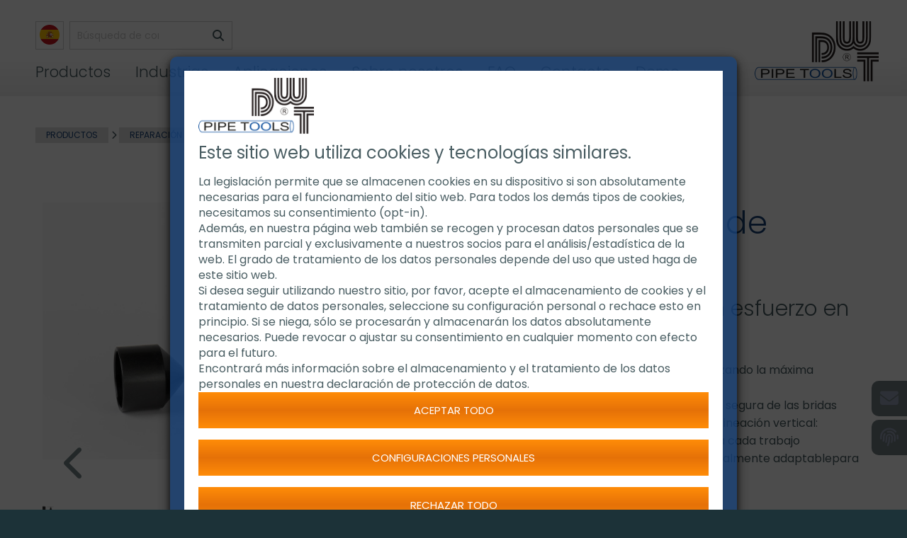

--- FILE ---
content_type: text/html; charset=UTF-8
request_url: https://www.dwt-pipetools.com/es/productos/reparacion-de-la-brida/pins-alineacion-de-bridas/
body_size: 7689
content:
<!DOCTYPE html>
<html lang="es">
<head>
    <meta charset="utf-8">
    <meta http-equiv="X-UA-Compatible" content="IE=edge">
    <meta name="viewport" content="width=device-width, initial-scale=1.0, minimum-scale=1.0, user-scalable=yes">
    <meta name="mobile-web-app-capable" content="yes">
    <meta name="description" content="Pipe Cart Cricket ✔️ Max. load: 450 kg ✔️ Max. pipe length: 6,1 m ✔️ Max. pipe diameter: 300 mm ✔️ Perfect Pipe Handling  ➤ LEARN MORE"><link rel="canonical" href="https://www.dwt-pipetools.com/es/productos/reparacion-de-la-brida/pins-alineacion-de-bridas/">
    <title>Flange Pins -  Precise Alignement | DWT PipeTools</title>
    <link rel="icon" sizes="120x120" href="https://www.dwt-pipetools.com/img/layout/icon.png">
        
    <link rel="alternate" hreflang="en" href="https://www.dwt-pipetools.com/en/products/flange-preparation/flange-alignement-pins/">
    <link rel="alternate" hreflang="es" href="https://www.dwt-pipetools.com/es/productos/reparacion-de-la-brida/pins-alineacion-de-bridas/">
    <link rel="alternate" hreflang="fr" href="https://www.dwt-pipetools.com/fr/produits/outils-de-bride/goupilles-dalignement-de-bride/">
    <link rel="alternate" href="https://www.dwt-pipetools.com/en/" hreflang="x-default">

            <link rel="stylesheet" href="https://www.dwt-pipetools.com/css/styles.min.css?2024040403" type="text/css">
<link rel="stylesheet" href="https://www.dwt-pipetools.com/mods/slick/slick.css" type="text/css">
<link rel="stylesheet" href="https://www.dwt-pipetools.com/mods/slick/slick-theme.css" type="text/css">

                <meta name="google-site-verification" content="qpRqv9RDYzyOLhdc30QQUuB854p3A-YQeW53TZQCpoE" />
<script type="text/javascript" src="https://www.dwt-pipetools.com/js/all.min.js?2024040401"></script>
<script type="text/javascript" src="https://www.dwt-pipetools.com/mods/slick/slick.min.js"></script>
    
        <!-- Matomo -->
<script>
  var _paq = window._paq = window._paq || [];
  /* tracker methods like "setCustomDimension" should be called before "trackPageView" */
  _paq.push(['disableCookies']);
  _paq.push(['trackPageView']);
  _paq.push(['enableLinkTracking']);
  (function() {
    var u="https://matomo.dwt-gmbh.de/";
    _paq.push(['setTrackerUrl', u+'matomo.php']);
    _paq.push(['setSiteId', '5']);
    var d=document, g=d.createElement('script'), s=d.getElementsByTagName('script')[0];
    g.async=true; g.src=u+'matomo.js'; s.parentNode.insertBefore(g,s);
  })();
</script>
<!-- End Matomo Code -->
<!-- Matomo Tag Manager -->
<script>
var _mtm = window._mtm = window._mtm || [];
_mtm.push({'mtm.startTime': (new Date().getTime()), 'event': 'mtm.Start'});
var d=document, g=d.createElement('script'), s=d.getElementsByTagName('script')[0];
g.async=true; g.src='https://matomo.dwt-gmbh.de/js/container_4EWRflnX.js'; s.parentNode.insertBefore(g,s);
</script>
<!-- End Matomo Tag Manager -->
<!-- Google Tag Manager -->
<script>
  window.dataLayer = window.dataLayer || [];
  window.dataLayer.push(['consent', 'default', {
    ad_storage: 'denied',
    analytics_storage: 'denied',
    ad_user_data: 'denied',
    ad_personalization: 'denied',
    functionality_storage: 'granted',
    security_storage: 'granted'
  }]);
</script>
<script>(function(w,d,s,l,i){w[l]=w[l]||[];w[l].push({'gtm.start':
new Date().getTime(),event:'gtm.js'});var f=d.getElementsByTagName(s)[0],
j=d.createElement(s),dl=l!='dataLayer'?'&l='+l:'';j.async=true;j.src=
'https://www.googletagmanager.com/gtm.js?id='+i+dl;f.parentNode.insertBefore(j,f);
})(window,document,'script','dataLayer','GTM-59KLMHV7');</script>
<!-- End Google Tag Manager -->
</head>

<body>
<div class="stage">

    <div class="banner">
        <div class="grid-container">
            <div class="grid-x small-up-1 medium-up-1 large-up-5">
                <div class="cell auto">

                    <div class="mainmenu">
                        <div class="grid-container">
                            <div class="grid-x small-up-1 medium-up-1 large-up-1">
                                <div class="cell">
                                    <div class="sitesearch-container">
                                        <div class="language">
                                            <nav itemscope="itemscope" itemtype="http://schema.org/SiteNavigationElement" class="selectlang">
	<div class="menu">
		<ul class="menus">
							<li class="has-submenu show-for-large"><img src="https://www.dwt-pipetools.com/userfiles/image/icons/icon_es.png" alt="">
					<ul class="submenu">
																					<li class="has-no-submenu">
									<a href="https://www.dwt-pipetools.com/en/products/flange-preparation/flange-alignement-pins/" target="_self"><img src="https://www.dwt-pipetools.com/userfiles/image/icons/icon_en.png" title="inglés" alt="inglés"></a>
								</li>
																																									<li class="has-no-submenu">
									<a href="https://www.dwt-pipetools.com/fr/produits/outils-de-bride/goupilles-dalignement-de-bride/" target="_self"><img src="https://www.dwt-pipetools.com/userfiles/image/icons/icon_fr.png" title="francés" alt="francés"></a>
								</li>
																			<li class="has-no-submenu">
							<a href="https://www.dwt-turkiye.com/" target="_self"><img src="https://www.dwt-pipetools.com/userfiles/image/icons/icon-tr.png" title="turco" alt="turco"></a>
						</li>
					</ul>
				</li>
					</ul>
	</div>
</nav>
                                        </div>
                                        <div class="sitesearch">
                                            <form action="https://www.dwt-pipetools.com/es/search/" method="get" enctype="multipart/form-data">
                                                <input type="text" name="q" value="" placeholder="Búsqueda de contenido"><button class="searchbutton"></button>
                                            </form>
                                        </div>
                                    </div>
                                    <nav itemscope="itemscope" itemtype="http://schema.org/SiteNavigationElement" class="mainnav">
	<div class="menu">

		<div class="toggleContainer">
			<label class="menuToggle" for="mtoggle">
					<span></span>
					<span></span>
					<span></span>
			</label>
		</div>

		<input type="checkbox" id="mtoggle">
		<ul class="menus">
												<li class="has-submenu" aria-haspopup="true"><a href="/es/" target="_self">Productos</a>
															<label for="option1055">
									<i class="fa fa-angle-down hide-for-large"></i>
								</label>
							

													<input type="checkbox" id="option1055">

							<ul class="submenu">
																											<li class="has-submenu" aria-haspopup="true">
											<a href="https://www.dwt-pipetools.com/es/productos/biselado-de-tubos/" target="_self">Biselado de tubos</a>
																									<label for="option1056">
														<i class="fa fa-angle-right"></i>
													</label>
												

																							<input type="checkbox" id="option1056">
												<ul class="submenu">
																																										<li class="has-submenu" aria-haspopup="true">
																<a href="https://www.dwt-pipetools.com/es/productos/biselado-de-tubos/biseladora-de-tubo-externa/" target="_self">Biseladora de tubo externa</a>
																	

																
															</li>
																																																								<li class="has-submenu" aria-haspopup="true">
																<a href="https://www.dwt-pipetools.com/es/productos/biselado-de-tubos/biseladoras-para-tuberias-internas/" target="_self">Biseladoras para tuberías internas</a>
																	

																
															</li>
																																																								<li class="has-no-submenu" aria-haspopup="false">
																<a href="https://www.dwt-pipetools.com/es/productos/biselado-de-tubos/biseladora-estacionaria-de-tuberia/" target="_self">Biseladora Estacionaria de Tubería</a>
																	

																
															</li>
																																																								<li class="has-submenu" aria-haspopup="true">
																<a href="https://www.dwt-pipetools.com/es/productos/biselado-de-tubos/herramientas/" target="_self">Herramientas para el biselado de tubos</a>
																																			<label for="option1072">
																			<i class="fa fa-angle-right"></i>
																		</label>
																	

																																	<input type="checkbox" id="option1072">
																	<ul class="submenu">
																																																									<li class="has-submenu" aria-haspopup="true">
																					<a href="https://www.dwt-pipetools.com/es/productos/biselado-de-tubos/herramientas/herramientas-de-corte/" target="_self">Herramientas de corte</a>
																						

																					
																				</li>
																																																																												<li class="has-no-submenu" aria-haspopup="false">
																					<a href="https://www.dwt-pipetools.com/es/productos/biselado-de-tubos/herramientas/insertos-reversibles/" target="_self">Insertos reversibles</a>
																						

																					
																				</li>
																																																																												<li class="has-no-submenu" aria-haspopup="false">
																					<a href="https://www.dwt-pipetools.com/es/productos/biselado-de-tubos/herramientas/porta-insertos/" target="_self">Porta Insertos</a>
																						

																					
																				</li>
																																																																												<li class="has-submenu" aria-haspopup="true">
																					<a href="https://www.dwt-pipetools.com/es/productos/biselado-de-tubos/herramientas/porta-herramientas/" target="_self">Porta Herramientas</a>
																						

																					
																				</li>
																																																						</ul>


																
															</li>
																																							</ul>


											
										</li>
																																				<li class="has-submenu" aria-haspopup="true">
											<a href="https://www.dwt-pipetools.com/es/productos/corte-y-biselado-de-tubos/" target="_self">Corte y biselado de tubos</a>
																									<label for="option1093">
														<i class="fa fa-angle-right"></i>
													</label>
												

																							<input type="checkbox" id="option1093">
												<ul class="submenu">
																																										<li class="has-submenu" aria-haspopup="true">
																<a href="https://www.dwt-pipetools.com/es/productos/corte-y-biselado-de-tubos/cortar-y-biselar-tubo-y-tuberia-en-frio/" target="_self">Cortar y biselar tubo y  tubería en frio</a>
																																			<label for="option1123">
																			<i class="fa fa-angle-right"></i>
																		</label>
																	

																																	<input type="checkbox" id="option1123">
																	<ul class="submenu">
																																																									<li class="has-no-submenu" aria-haspopup="false">
																					<a href="https://www.dwt-pipetools.com/es/productos/corte-y-biselado-de-tubos/cortar-y-biselar-tubo-y-tuberia-en-frio/maquina-corte-y-biselado-en-frio/" target="_self">Máquina corte y  biselado en frio</a>
																						

																					
																				</li>
																																																																												<li class="has-submenu" aria-haspopup="true">
																					<a href="https://www.dwt-pipetools.com/es/productos/corte-y-biselado-de-tubos/cortar-y-biselar-tubo-y-tuberia-en-frio/accionamientos-modulares/" target="">Accionamientos modulares</a>
																						

																					
																				</li>
																																																																												<li class="has-submenu" aria-haspopup="true">
																					<a href="https://www.dwt-pipetools.com/es/productos/corte-y-biselado-de-tubos/cortar-y-biselar-tubo-y-tuberia-en-frio/equipo-especial/" target="_self">Equipo especial</a>
																						

																					
																				</li>
																																																						</ul>


																
															</li>
																																																								<li class="has-no-submenu" aria-haspopup="false">
																<a href="https://www.dwt-pipetools.com/es/productos/corte-y-biselado-de-tubos/maquina-para-cortar-paneles-de-tubos/" target="_self">Máquina para cortar paneles de tubos</a>
																	

																
															</li>
																																																								<li class="has-submenu" aria-haspopup="true">
																<a href="https://www.dwt-pipetools.com/es/productos/corte-y-biselado-de-tubos/maquinas-de-corte-y-biselado-de-tubos-tipo-cadena/" target="_self">Máquinas de corte y biselado de tubos tipo cadena</a>
																	

																
															</li>
																																																								<li class="has-no-submenu" aria-haspopup="false">
																<a href="https://www.dwt-pipetools.com/es/productos/corte-y-biselado-de-tubos/cortadora-de-tubo-orbital/" target="">Cortadora de tubo orbital</a>
																	

																
															</li>
																																							</ul>


											
										</li>
																																				<li class="has-submenu" aria-haspopup="true">
											<a href="https://www.dwt-pipetools.com/es/productos/herramientas-para-soldadura/" target="_self">Herramientas para la soldadura de tuberías</a>
																									<label for="option1136">
														<i class="fa fa-angle-right"></i>
													</label>
												

																							<input type="checkbox" id="option1136">
												<ul class="submenu">
																																										<li class="has-submenu" aria-haspopup="true">
																<a href="https://www.dwt-pipetools.com/es/productos/herramientas-para-soldadura/manipulacion-de-tuberias/" target="_self">Manipulación de  tuberías</a>
																																			<label for="option1137">
																			<i class="fa fa-angle-right"></i>
																		</label>
																	

																																	<input type="checkbox" id="option1137">
																	<ul class="submenu">
																																																									<li class="has-submenu" aria-haspopup="true">
																					<a href="https://www.dwt-pipetools.com/es/productos/herramientas-para-soldadura/manipulacion-de-tuberias/soportes-para-tuberias/" target="_self">Soportes para tuberias</a>
																						

																					
																				</li>
																																																						</ul>


																
															</li>
																																																								<li class="has-submenu" aria-haspopup="true">
																<a href="https://www.dwt-pipetools.com/es/productos/herramientas-para-soldadura/alinear-las-tuberias/" target="">Alinear las tuberías</a>
																																			<label for="option1240">
																			<i class="fa fa-angle-right"></i>
																		</label>
																	

																																	<input type="checkbox" id="option1240">
																	<ul class="submenu">
																																																									<li class="has-submenu" aria-haspopup="true">
																					<a href="https://www.dwt-pipetools.com/es/productos/herramientas-para-soldadura/alinear-las-tuberias/centradores-para-tuberia/" target="_self">Centradores para tubería</a>
																						

																					
																				</li>
																																																																												<li class="has-submenu" aria-haspopup="true">
																					<a href="https://www.dwt-pipetools.com/es/productos/herramientas-para-soldadura/alinear-las-tuberias/alineadores-externas-para-tubos/" target="_self">Alineadores externas para tubos</a>
																						

																					
																				</li>
																																																																												<li class="has-submenu" aria-haspopup="true">
																					<a href="https://www.dwt-pipetools.com/es/productos/herramientas-para-soldadura/alinear-las-tuberias/alineadores-de-tubo-de-cadena/" target="_self">Alineadores de tubo de cadena</a>
																						

																					
																				</li>
																																																																												<li class="has-submenu" aria-haspopup="true">
																					<a href="https://www.dwt-pipetools.com/es/productos/herramientas-para-soldadura/alinear-las-tuberias/centradores-para-bridas/" target="_self">Centradores para bridas</a>
																						

																					
																				</li>
																																																						</ul>


																
															</li>
																																																								<li class="has-submenu" aria-haspopup="true">
																<a href="https://www.dwt-pipetools.com/es/productos/herramientas-para-soldadura/purgado-de-tuberias/" target="_self">Purgado de tuberías</a>
																																			<label for="option1159">
																			<i class="fa fa-angle-right"></i>
																		</label>
																	

																																	<input type="checkbox" id="option1159">
																	<ul class="submenu">
																																																									<li class="has-submenu" aria-haspopup="true">
																					<a href="https://www.dwt-pipetools.com/es/productos/herramientas-para-soldadura/purgado-de-tuberias/dwt-sistema-de-purga-en-tuberias/" target="_self">DWT Sistema de Purga en Tuberías</a>
																						

																					
																				</li>
																																																																												<li class="has-no-submenu" aria-haspopup="false">
																					<a href="https://www.dwt-pipetools.com/es/productos/herramientas-para-soldadura/purgado-de-tuberias/dwt-purge-gas-saver/" target="">DWT Purge Gas Saver</a>
																						

																					
																				</li>
																																																																												<li class="has-no-submenu" aria-haspopup="false">
																					<a href="https://www.dwt-pipetools.com/es/productos/herramientas-para-soldadura/purgado-de-tuberias/gran-barrera-para-purgar-tubos/" target="_self">Gran Barrera para purgar tubos</a>
																						

																					
																				</li>
																																																																												<li class="has-submenu" aria-haspopup="true">
																					<a href="https://www.dwt-pipetools.com/es/productos/herramientas-para-soldadura/purgado-de-tuberias/monitores-de-oxigeno/" target="_self">Monitores de oxígeno</a>
																						

																					
																				</li>
																																																																												<li class="has-submenu" aria-haspopup="true">
																					<a href="https://www.dwt-pipetools.com/es/productos/herramientas-para-soldadura/purgado-de-tuberias/aquasol-soluciones-de-purga/" target="_self">Aquasol Soluciones de Purga</a>
																						

																					
																				</li>
																																																						</ul>


																
															</li>
																																																								<li class="has-submenu" aria-haspopup="true">
																<a href="https://www.dwt-pipetools.com/es/productos/herramientas-para-soldadura/herramientas-de-marcado-de-tubos/" target="_self">Herramientas de marcado de tubos</a>
																	

																
															</li>
																																							</ul>


											
										</li>
																																				<li class="has-submenu" aria-haspopup="true">
											<a href="https://www.dwt-pipetools.com/es/productos/reparacion-de-la-brida/" target="_self">Reparación de la brida</a>
																									<label for="option1177">
														<i class="fa fa-angle-right"></i>
													</label>
												

																							<input type="checkbox" id="option1177">
												<ul class="submenu">
																																										<li class="has-submenu" aria-haspopup="true">
																<a href="https://www.dwt-pipetools.com/es/productos/reparacion-de-la-brida/separadores-de-bridas/" target="_self">Separadores de bridas</a>
																	

																
															</li>
																																																								<li class="has-submenu" aria-haspopup="true">
																<a href="https://www.dwt-pipetools.com/es/productos/reparacion-de-la-brida/niveladores-de-bridas/" target="_self">Niveladores de bridas</a>
																	

																
															</li>
																																																								<li class="has-no-submenu" aria-haspopup="false">
																<a href="https://www.dwt-pipetools.com/es/productos/reparacion-de-la-brida/pins-alineacion-de-bridas/" target="_self">Pins alineación de bridas</a>
																	

																
															</li>
																																							</ul>


											
										</li>
																								</ul>


											</li>
																<li class="has-submenu" aria-haspopup="true"><a href="https://www.dwt-pipetools.com/es/industrias/" target="_self">Industrias</a>
															<label for="option1186">
									<i class="fa fa-angle-down hide-for-large"></i>
								</label>
							

													<input type="checkbox" id="option1186">

							<ul class="submenu">
																											<li class="has-no-submenu" aria-haspopup="false">
											<a href="https://www.dwt-pipetools.com/es/industrias/industria-nuclear/" target="_self">Industria nuclear</a>
												

											
										</li>
																																				<li class="has-no-submenu" aria-haspopup="false">
											<a href="https://www.dwt-pipetools.com/es/industrias/alimentacion-y-bebidas/" target="_self">Alimentación y Bebidas</a>
												

											
										</li>
																																				<li class="has-no-submenu" aria-haspopup="false">
											<a href="https://www.dwt-pipetools.com/es/industrias/petroleo-y-gas/" target="_self">Petróleo y gas</a>
												

											
										</li>
																																				<li class="has-no-submenu" aria-haspopup="false">
											<a href="https://www.dwt-pipetools.com/es/industrias/astilleros/" target="_self">Astilleros</a>
												

											
										</li>
																																				<li class="has-no-submenu" aria-haspopup="false">
											<a href="https://www.dwt-pipetools.com/es/industrias/industria-quimica/" target="_self">Industria química</a>
												

											
										</li>
																																				<li class="has-no-submenu" aria-haspopup="false">
											<a href="https://www.dwt-pipetools.com/es/industrias/refinerias/" target="_self">Refinerías</a>
												

											
										</li>
																																				<li class="has-no-submenu" aria-haspopup="false">
											<a href="https://www.dwt-pipetools.com/es/industrias/centrales-electricas/" target="_self">Centrales eléctricas</a>
												

											
										</li>
																																				<li class="has-no-submenu" aria-haspopup="false">
											<a href="https://www.dwt-pipetools.com/es/industrias/construccion-civil/" target="_self">Construcción civil</a>
												

											
										</li>
																																				<li class="has-no-submenu" aria-haspopup="false">
											<a href="https://www.dwt-pipetools.com/es/industrias/fontanero-y-sanitario/" target="_self">Fontanero y sanitario</a>
												

											
										</li>
																								</ul>


											</li>
																<li class="has-submenu" aria-haspopup="true"><a href="https://www.dwt-pipetools.com/es/aplicaciones/" target="_self">Aplicaciones</a>
															<label for="option1196">
									<i class="fa fa-angle-down hide-for-large"></i>
								</label>
							

													<input type="checkbox" id="option1196">

							<ul class="submenu">
																											<li class="has-no-submenu" aria-haspopup="false">
											<a href="https://www.dwt-pipetools.com/es/aplicaciones/biseladora-de-tubo/" target="_self">Biseladora de tubo</a>
												

											
										</li>
																																				<li class="has-no-submenu" aria-haspopup="false">
											<a href="https://www.dwt-pipetools.com/es/aplicaciones/corte-en-frio-de-tubos/" target="_self">Corte en frío de tubos</a>
												

											
										</li>
																																				<li class="has-no-submenu" aria-haspopup="false">
											<a href="https://www.dwt-pipetools.com/es/aplicaciones/biselado-de-tubos-omega/" target="_self">Biselado de tubos Omega</a>
												

											
										</li>
																																				<li class="has-no-submenu" aria-haspopup="false">
											<a href="https://www.dwt-pipetools.com/es/aplicaciones/corte-de-tubería-orbital/" target="">Corte de Tubería Orbital</a>
												

											
										</li>
																																				<li class="has-no-submenu" aria-haspopup="false">
											<a href="https://www.dwt-pipetools.com/es/aplicaciones/easy-to-fit-herramienta-para-biselar/" target="_self">Easy-to-Fit herramienta para biselar</a>
												

											
										</li>
																																				<li class="has-no-submenu" aria-haspopup="false">
											<a href="https://www.dwt-pipetools.com/es/aplicaciones/herramienta-de-remocion-de-aleta-de-tubo-de-caldera/" target="_self">Herramienta de remoción de aleta de tubo de caldera</a>
												

											
										</li>
																																				<li class="has-no-submenu" aria-haspopup="false">
											<a href="https://www.dwt-pipetools.com/es/aplicaciones/herramienta-de-remocion-de-aleta-de-tubo/" target="_self">Herramienta de remoción de aleta de tubo</a>
												

											
										</li>
																																				<li class="has-no-submenu" aria-haspopup="false">
											<a href="https://www.dwt-pipetools.com/es/aplicaciones/biselado-de-codo/" target="_self">Biselado de codo</a>
												

											
										</li>
																								</ul>


											</li>
																<li class="has-submenu" aria-haspopup="true"><a href="https://www.dwt-pipetools.com/es/sobre-nosotros/" target="_self">Sobre nosotros</a>
															<label for="option1205">
									<i class="fa fa-angle-down hide-for-large"></i>
								</label>
							

													<input type="checkbox" id="option1205">

							<ul class="submenu">
																											<li class="has-submenu" aria-haspopup="true">
											<a href="https://www.dwt-pipetools.com/es/sobre-nosotros/servicio/" target="_self">Servicio</a>
																									<label for="option1206">
														<i class="fa fa-angle-right"></i>
													</label>
												

																							<input type="checkbox" id="option1206">
												<ul class="submenu">
																																										<li class="has-no-submenu" aria-haspopup="false">
																<a href="https://www.dwt-pipetools.com/es/sobre-nosotros/servicio/desarrollo-de-productos/" target="_self">Desarrollo de productos</a>
																	

																
															</li>
																																																								<li class="has-no-submenu" aria-haspopup="false">
																<a href="https://www.dwt-pipetools.com/es/sobre-nosotros/servicio/servicio-y-mantenimiento/" target="_self">Servicio y mantenimiento</a>
																	

																
															</li>
																																																								<li class="has-no-submenu" aria-haspopup="false">
																<a href="https://www.dwt-pipetools.com/es/sobre-nosotros/servicio/apoyo-en-tiempo-real/" target="_self">Apoyo en tiempo real</a>
																	

																
															</li>
																																							</ul>


											
										</li>
																																				<li class="has-no-submenu" aria-haspopup="false">
											<a href="https://www.dwt-pipetools.com/es/sobre-nosotros/historia-e-hitos/" target="_self">Historia e hitos</a>
												

											
										</li>
																																				<li class="has-no-submenu" aria-haspopup="false">
											<a href="https://www.dwt-pipetools.com/es/sobre-nosotros/certification/" target="_self">Certificación</a>
												

											
										</li>
																																				<li class="has-no-submenu" aria-haspopup="false">
											<a href="https://www.dwt-pipetools.com/es/sobre-nosotros/referencias/" target="_self">Referencias</a>
												

											
										</li>
																																				<li class="has-no-submenu" aria-haspopup="false">
											<a href="https://www.dwt-pipetools.com/es/sobre-nosotros/marcas-y-proveedores/" target="_self">Marcas y proveedores</a>
												

											
										</li>
																																				<li class="has-no-submenu" aria-haspopup="false">
											<a href="https://www.dwt-pipetools.com/es/sobre-nosotros/establecimientos/" target="_self">Establecimientos</a>
												

											
										</li>
																																				<li class="has-submenu" aria-haspopup="true">
											<a href="https://www.dwt-pipetools.com/es/sobre-nosotros/sostenibilidad/" target="_self">Sostenibilidad</a>
																									<label for="option1215">
														<i class="fa fa-angle-right"></i>
													</label>
												

																							<input type="checkbox" id="option1215">
												<ul class="submenu">
																																										<li class="has-no-submenu" aria-haspopup="false">
																<a href="https://www.dwt-pipetools.com/es/sobre-nosotros/sostenibilidad/directrices-medioambientales/" target="_self">Directrices medioambientales</a>
																	

																
															</li>
																																																								<li class="has-submenu" aria-haspopup="true">
																<a href="https://www.dwt-pipetools.com/es/sobre-nosotros/sostenibilidad/proyectos-actuales/" target="_self">Proyectos actuales</a>
																																			<label for="option1217">
																			<i class="fa fa-angle-right"></i>
																		</label>
																	

																																	<input type="checkbox" id="option1217">
																	<ul class="submenu">
																																																									<li class="has-no-submenu" aria-haspopup="false">
																					<a href="https://www.dwt-pipetools.com/es/sobre-nosotros/sostenibilidad/proyectos-actuales/el-poder-del-sol/" target="_self">El poder del sol</a>
																						

																					
																				</li>
																																																																												<li class="has-no-submenu" aria-haspopup="false">
																					<a href="https://www.dwt-pipetools.com/es/sobre-nosotros/sostenibilidad/proyectos-actuales/e-movilidad/" target="_self">E-Movilidad</a>
																						

																					
																				</li>
																																																						</ul>


																
															</li>
																																																								<li class="has-no-submenu" aria-haspopup="false">
																<a href="https://www.dwt-pipetools.com/es/sobre-nosotros/sostenibilidad/oekoprofit/" target="_self">Ökoprofit</a>
																	

																
															</li>
																																							</ul>


											
										</li>
																								</ul>


											</li>
																<li class="has-submenu" aria-haspopup="true"><a href="https://www.dwt-pipetools.com/es/faq/" target="">FAQ</a>
															<label for="option1252">
									<i class="fa fa-angle-down hide-for-large"></i>
								</label>
							

													<input type="checkbox" id="option1252">

							<ul class="submenu">
																											<li class="has-no-submenu" aria-haspopup="false">
											<a href="https://www.dwt-pipetools.com/es/faq/faq-biseladora-de-tuberias/" target="_self">FAQ Biseladora de Tuberías</a>
												

											
										</li>
																																				<li class="has-no-submenu" aria-haspopup="false">
											<a href="https://www.dwt-pipetools.com/es/faq/faq-corte-en-frio-de-tuberias/" target="_self">FAQ Corte en frio de Tuberías</a>
												

											
										</li>
																																				<li class="has-no-submenu" aria-haspopup="false">
											<a href="https://www.dwt-pipetools.com/es/faq/faq-corte-de-tuberias/" target="_self">FAQ Corte de Tuberías</a>
												

											
										</li>
																																				<li class="has-no-submenu" aria-haspopup="false">
											<a href="https://www.dwt-pipetools.com/es/faq/faq-reparacion-de-fugas-en-tuberias/" target="_self">FAQ Reparación de fugas en Tuberías</a>
												

											
										</li>
																								</ul>


											</li>
																<li class="has-no-submenu" aria-haspopup="false"><a href="https://www.dwt-pipetools.com/es/contacto/" target="_self">Contacto</a>
							

											</li>
																<li class="has-no-submenu" aria-haspopup="false"><a href="https://www.dwt-pipetools.com/es/demostracion-online/" target="_self">Demo</a>
							

											</li>
							
						<li class="has-submenu hide-for-large"><a href="#"><img src="https://www.dwt-pipetools.com/userfiles/image/icons/icon_es.png" alt=""> Language</a>
					<label for="language">
						<i class="fa fa-angle-down"></i>
					</label>
					<input type="checkbox" id="language">
					<ul class="submenu">
																					<li class="has-no-submenu">
									<a href="/en/" target="_self"><img src="https://www.dwt-pipetools.com/userfiles/image/icons/icon_en.png" alt="inglés">&nbsp;inglés</a>
								</li>
																																									<li class="has-no-submenu">
									<a href="/fr/" target="_self"><img src="https://www.dwt-pipetools.com/userfiles/image/icons/icon_fr.png" alt="francés">&nbsp;francés</a>
								</li>
																			<li class="has-no-submenu">
							<a href="https://www.dwt-turkiye.com/" target="_self"><img src="https://www.dwt-pipetools.com/userfiles/image/icons/icon-tr.png" alt="Turkish">&nbsp;turco</a>
						</li>
					</ul>
			</li>
					</ul>
	</div>
</nav>
<script>





</script>



                                </div>
                            </div>
                        </div>
                    </div>
                </div>
                <div class="cell">
                    <div class="site-logo">
                        <a href="https://www.dwt-pipetools.com/es/"><img src="https://www.dwt-pipetools.com/userfiles/image/layout/logo.png" alt="DWT Pipetools" title="DWT Pipetools"></a>
                        <div class="sitesearch-mobile">
                            <div class="sitesearch">
                                <form action="https://www.dwt-pipetools.com/es/search/" method="get" enctype="multipart/form-data">
                                    <input type="text" name="q" value="" placeholder="Búsqueda de contenido"><button class="searchbutton"></button>
                                </form>
                            </div>
                        </div>
                    </div>
                </div>
             </div>
        </div>
            </div>




    <div class="content-breadcrumbs">


        
        
        <div class="grid-container"><div class="grid-x small-up-1 medium-up-1 large-up-1">    
<div class="cell"><div class="breadcrumb-container"><div class="breadcrumb-element"><a class="breadcrumb-link" href="/es/" target="_self">Productos</a></div><div class="breadcrumb-chevron"><i class="fa fa-chevron-right fa-fw"></i></div><div class="breadcrumb-element"><a class="breadcrumb-link" href="https://www.dwt-pipetools.com/es/productos/reparacion-de-la-brida/" target="_self">Reparación de la brida</a></div><div class="breadcrumb-chevron"><i class="fa fa-chevron-right fa-fw"></i></div><div class="breadcrumb-element last">Pins alineación de bridas</div></div><script type="application/ld+json">{"@context": "http://schema.org","@type": "BreadcrumbList","itemListElement":[{"@type": "ListItem","position": 1,"item":{"@id": "/es/","name": "Productos"}},{"@type": "ListItem","position": 2,"item":{"@id": "https://www.dwt-pipetools.com/es/productos/reparacion-de-la-brida/","name": "Reparación de la brida"}},{"@type": "ListItem","position": 3,"item":{"@id": "https://www.dwt-pipetools.com/es/productos/reparacion-de-la-brida/pins-alineacion-de-bridas/","name": "Pins alineación de bridas"}}]}</script></div>
</div></div></div>
<div class="content-product">


        
        
        <div class="grid-container"><div class="grid-x grid-margin-x small-up-1 medium-up-2 large-up-2">    
<div class="cell p-tb p-lr"><!DOCTYPE html PUBLIC "-//W3C//DTD HTML 4.0 Transitional//EN" "http://www.w3.org/TR/REC-html40/loose.dtd">
<html><body><div class="slick-slider slider-for">
                <div>
            <img src="https://www.dwt-pipetools.com/userfiles/file/en/products/flange-preparation/flange-pins/flange-pins_600x400.jpg?1701074472621" alt="Flange Alignement Pin" width="600" height="400">
        </div>
                <div>
            <img src="https://www.dwt-pipetools.com/userfiles/file/en/products/flange-preparation/flange-pins/flange-pins-medium_600x400.jpg?1701074975916" alt="Flange Alignement Pin" width="600" height="400">
        </div>
                <div>
            <img src="https://www.dwt-pipetools.com/userfiles/file/en/products/flange-preparation/flange-pins/flange-pins-large_600x400.jpg?1701075025388" alt="Flange Alignement Pin Large" width="600" height="400">
        </div>
                <div>
            <img src="https://www.dwt-pipetools.com/userfiles/file/en/products/flange-preparation/flange-pins/flange-alignement---beispiel-600x400.jpg?1701075198362" alt="Flange Alignement Pins" width="600" height="400">
        </div>
            </div>
    <div class="slick-slider slider-nav">
                    <div class="slider-nav-img">
                <img src="https://www.dwt-pipetools.com/userfiles/file/en/products/flange-preparation/flange-pins/flange-pins_600x400.jpg?1701074472621" alt="Flange Alignement Pin">
            </div>
                    <div class="slider-nav-img">
                <img src="https://www.dwt-pipetools.com/userfiles/file/en/products/flange-preparation/flange-pins/flange-pins-medium_600x400.jpg?1701074975916" alt="Flange Alignement Pin">
            </div>
                    <div class="slider-nav-img">
                <img src="https://www.dwt-pipetools.com/userfiles/file/en/products/flange-preparation/flange-pins/flange-pins-large_600x400.jpg?1701075025388" alt="Flange Alignement Pin Large">
            </div>
                    <div class="slider-nav-img">
                <img src="https://www.dwt-pipetools.com/userfiles/file/en/products/flange-preparation/flange-pins/flange-alignement---beispiel-600x400.jpg?1701075198362" alt="Flange Alignement Pins">
            </div>
            </div>



    <script>
        $('.slider-for').slick({
            slidesToShow: 1,
            slidesToScroll: 1,
            arrows: true,
            fade: true,
            asNavFor: '.slider-nav'
        });
        $('.slider-nav').slick({
            slidesToShow: 3,
            slidesToScroll: 1,
            asNavFor: '.slider-for',
            dots: false,
            arrows: false,
            centerMode: true,
            focusOnSelect: true
        });
    </script>


</body></html>
</div>
<div class="cell p-tb p-lr"><h1>Pins alineación de bridas</h1><h2>Alineación de bridas sin esfuerzo en segundos</h2>
<ul>
<li>Fabricado en acero endurecido:Garantizando la máxima estabilidad y longevidad</li>
<li>Plomo y roscas rápidas: Fijación rápida y segura de las bridas</li>
<li>Equipado con un nivel de burbuja para alineación vertical: Garantiza posicionamiento preciso para cada trabajo</li>
<li><span id="result_box" class="" lang="en"><span class="">Adecuado para bridas de 2“ a 3“: Universalmente adaptablepara diversos proyectos</span></span></li>
</ul>
<br><br><br> <picture><source srcset="/userfiles/image/convert/en/logos/webp/logo-dwt-pipetools.webp" type="image/webp"><source srcset="/userfiles/image/convert/en/logos/logo-dwt-pipetools.jpg" type="image/jpeg"><img src="https://www.dwt-pipetools.com/userfiles/image/convert/en/logos/logo-dwt-pipetools.jpg?1653998318333" alt="DWT PipeTools" width="130" height="60"></picture>  <br><br><br><br><a class="button" href="https://www.dwt-pipetools.com/es/contacto/">Contacto</a> <a class="button blue" href="https://www.dwt-pipetools.com/es/demostracion-online/">Online Live Demo</a></div>
</div></div></div>
<div class="content-tabs">


        
        
        <div class="grid-container"><div class="grid-x grid-margin-x small-up-1 medium-up-1 large-up-1">    
<div class="cell">


    <ul class="tabs" data-tabs id="example-tabs">
                <li class="tabs-title  is-active"><a href="#panel12387" aria-selected="true">Descripción del producto</a></li>
                <li class="tabs-title "><a href="#panel12391" data-tabs-target="panel12391">Detalles técnicos</a></li>
                <li class="tabs-title "><a href="#panel12392" data-tabs-target="panel12392">Descargas</a></li>
            </ul>
    <div class="tabs-content" data-tabs-content="example-tabs">
                    <div class="tabs-panel is-active" id="panel12387">
                                &iexcl;Alineaci&oacute;n de bridas sin esfuerzo en segundos! Nuestros pasadores de brida, forjados en acero endurecido, son la clave para una alineaci&oacute;n precisa. Robustos, duraderos y fiables, son una herramientaindispensable para cualquier profesional.
            </div>
                    <div class="tabs-panel" id="panel12391">
                                <div class="producttable">
<div class="trow headline">
<div class="tcell">N&ordm; de art&iacute;culo:</div>
<div class="tcell">Descripci&oacute;n</div>
<div class="tcell show-for-medium">Di&aacute;metro</div>
<div class="tcell">Esposar</div>
</div>
<div class="trow">
<div class="tcell">&nbsp;RG350278</div>
<div class="tcell value">Pasador de dos agujeros - Mediano</div>
<div class="tcell value show-for-medium">1/2 a 1-7/16"</div>
<div class="tcell value">x 2-1/2"</div>
</div>
<div class="trow">
<div class="tcell">&nbsp;RG350279</div>
<div class="tcell value">Pasador de dos agujeros - Grande</div>
<div class="tcell value show-for-medium">1/2 a 1-15/16"</div>
<div class="tcell">x 4"</div>
</div>
<div class="trow">&nbsp;</div>
</div>
            </div>
                    <div class="tabs-panel" id="panel12392">
                                <strong>PINS ALINEACI&Oacute;N DE BRIDAS<br><br><a class="button grey" title="Flyer Flange-Pins" href="https://www.dwt-pipetools.com/userfiles/file/es/productos/reparacion-dela-brida/pins-alineacion-de-bridas/es_flange-pins_23-10-2023.pdf" target="_blank" rel="noopener">DOWNLOAD PDF</a><br></strong>
            </div>
            </div>


</div>
</div></div></div>
<div class="content-tile grey">


        
                <div class="grid-container headline">                <div class="grid-x small-up-1 medium-up-2 large-up-2">                        <div class="cell auto">
                                <div class="content-headline">Versiones</div>
                        </div>
                </div>        </div>        
        <div class="grid-x small-up-1 medium-up-2 large-up-2">    
<div class="cell small-order-1 medium-order-1 large-order-1"><img src="https://www.dwt-pipetools.com/userfiles/file/en/products/flange-preparation/flange-pins/flange-pins-medium_960x500.jpg?1701092646620" alt="Flange Pins - Medium" width="960" height="500"></div>
<div class="cell small-order-2 medium-order-2 large-order-2"><div class="tile-text">
<h4>Pasador de dos agujeros - Mediano</h4>
Pasadores de alineación autocentrantes, roscados, para bridas con orificios de 1/2 a 1-7/16“ de diámetro x 2-1/2“ de espesor.</div></div>
<div class="cell small-order-4 medium-order-3 large-order-3"><div class="tile-text">
<h4>Pasador de dos agujeros - Grande</h4>
Pasadores de alineación autocentrantes, roscados, para bridas con orificios de 1/2 a 1-15/16“ de diámetro x 4“ de espesor.<br><br></div></div>
<div class="cell small-order-3 medium-order-4 large-order-4"><img src="https://www.dwt-pipetools.com/userfiles/file/en/products/flange-preparation/flange-pins/flange-pins-large_960x500.jpg?1701094589963" alt="Two hole Pin - Medium" width="960" height="500"></div>
</div></div>
<div class="content-similar">


        
                <div class="grid-container headline">                <div class="grid-x grid-margin-x small-up-1 medium-up-2 large-up-4">                        <div class="cell auto">
                                <div class="content-headline">Los usuarios también buscaron</div>
                        </div>
                </div>        </div>        
        <div class="grid-container"><div class="grid-x grid-margin-x small-up-1 medium-up-2 large-up-4">    
<div class="cell"><a title="Nivelador de brida digital" href="https://www.dwt-pipetools.com/es/productos/reparacion-de-la-brida/niveladores-de-bridas/nivelador-de-brida-digital/"><picture><source srcset="/userfiles/image/convert/es/productos/reparacion-de-la-brida/niveladores-de-bridas/webp/nivelador-de-brida-digital.webp" type="image/webp"><source srcset="/userfiles/image/convert/es/productos/reparacion-de-la-brida/niveladores-de-bridas/nivelador-de-brida-digital.jpg" type="image/jpeg"><img src="https://www.dwt-pipetools.com/userfiles/image/convert/es/productos/reparacion-de-la-brida/niveladores-de-bridas/nivelador-de-brida-digital.jpg?1667215788529" alt="Nivelador de brida digital" width="250" height="250"></picture></a>
<h5>Nivelador de brida digital</h5>
Distancia entre pernos: 60 - 260 mm<br>Longitud del perno: 75 mm<br><br><br><a class="button" title="Nivelador de brida digital" href="https://www.dwt-pipetools.com/es/productos/reparacion-de-la-brida/niveladores-de-bridas/nivelador-de-brida-digital/" target="_blank" rel="noopener">al Digital</a></div>
<div class="cell"><a title="Separador de brida hidráulico" href="https://www.dwt-pipetools.com/es/productos/reparacion-de-la-brida/separadores-de-bridas/separadores-de-bridas-hidraulicas/"><picture><source srcset="/userfiles/image/convert/es/productos/reparacion-de-la-brida/separadores-de-bridas/separadores-de-bridas-hidraulicas/webp/separador-de-brida-hidraulico-hs20-120.webp" type="image/webp"><source srcset="/userfiles/image/convert/es/productos/reparacion-de-la-brida/separadores-de-bridas/separadores-de-bridas-hidraulicas/separador-de-brida-hidraulico-hs20-120.jpg" type="image/jpeg"><img src="https://www.dwt-pipetools.com/userfiles/image/convert/es/productos/reparacion-de-la-brida/separadores-de-bridas/separadores-de-bridas-hidraulicas/separador-de-brida-hidraulico-hs20-120.jpg?1667216204069" alt="Separador de brida hidráulico" width="250" height="250"></picture></a>
<h5>Separador de brida hidráulico</h5>
Fuerza de propagación: 2 a<br>Anchura de esparcimiento: 120 mm <br><br><br><a class="button" title="Separador de brida hidráulico" href="https://www.dwt-pipetools.com/es/productos/reparacion-de-la-brida/separadores-de-bridas/separadores-de-bridas-hidraulicas/" target="_blank" rel="noopener">al Hidráulico</a></div>
<div class="cell"><a title="Hydraulic Flange Spreader" href="https://www.dwt-pipetools.com/es/productos/reparacion-de-la-brida/separadores-de-bridas/separadores-de-bridas-hidraulicas/"><img src="https://www.dwt-pipetools.com/userfiles/file/en/products/flange-preparation/mechanical-flange-spreader/250x250-mechanical-flange-spreader.png?1701163268884" alt="Mechanical Flange Spreader" width="250" height="250"></a>
<h5>Separador de brida mecánico</h5>
Gama: 1-24 pulgadas<br><br><br><br><br><a class="button" title="Mechanical Flange Spreader" href="https://www.dwt-pipetools.com/es/productos/reparacion-de-la-brida/separadores-de-bridas/separadores-de-bridas-mecanicas/" target="_blank" rel="noopener">al Mecánico</a></div>
</div></div></div>
<div class="footer">


        
        
        <div class="grid-container"><div class="grid-x small-up-1 medium-up-3 large-up-3">    
<div class="cell auto">© 2026 DWT GmbH - Todos los derechos reservados<br>
<div class="diagresultdiv">Biseladoras para tuberías, máquinas de corte en frío para tuberías <br>para la preparación del borde de la soldadura<br><br><a title="Aviso legal" href="https://www.dwt-pipetools.com/es/imprint/">Aviso legal</a> - <a title=" Política de privacidad " href="https://www.dwt-pipetools.com/es/proteccion-de-datos/"> Política de privacidad </a> - <a title="Condiciones generales" href="/userfiles/file/agb-dwt.pdf" target="_blank" rel="noopener">Condiciones generales</a></div>
<strong><br><a href="https://de-de.facebook.com/DWT-GmbH-220641677981007/" target="_blank" rel="noopener"><img src="https://www.dwt-pipetools.com/userfiles/image/icons/fb.png?1664964212064" alt="Facebook" width="50" height="50"></a><a href="https://www.youtube.com/c/dwtpipetools" target="_blank" rel="noopener"><img src="https://www.dwt-pipetools.com/userfiles/image/icons/youtube.png?1664964449501" alt="" width="50" height="50"></a><a href="https://de.linkedin.com/company/dwt-gmbh" target="_blank" rel="noopener"><img src="https://www.dwt-pipetools.com/userfiles/image/icons/linkedin.png?1664964464797" alt="" width="50" height="50"></a><br></strong></div>
<div class="cell"><table style="border-collapse: collapse; width: 99.823%; height: 158px;" border="0">
<tbody>
<tr style="height: 110px;">
<td style="width: 2.75343%; height: 110px; text-align: center; vertical-align: top;"><img src="https://www.dwt-pipetools.com/userfiles/image/icons/icon_location.png?1651762815331" alt="" width="15" height="21"></td>
<td style="width: 96.9805%; height: 110px;">DWT Handelsgesellschaft<br>für Druckluft-Werkzeug-Technik mbH<br>Wilhelm-Tenhagen-Str. 5<br>46240 Bottrop<br>Alemania</td>
</tr>
<tr style="height: 25px;">
<td style="width: 2.75343%; text-align: center; height: 25px;"><img src="https://www.dwt-pipetools.com/userfiles/image/icons/icon_telephone.png?1651762853596" alt="" width="15" height="20"></td>
<td style="width: 96.9805%; height: 25px;"><a href="tel:+492041771440">+49 (2041) 77144-0</a></td>
</tr>
<tr style="height: 23px;">
<td style="width: 2.75343%; text-align: center; height: 23px;"><img src="https://www.dwt-pipetools.com/userfiles/image/icons/icon_website.png?1651763129650" alt="" width="17" height="18"></td>
<td style="width: 96.9805%; height: 23px;">+49 (2041) 77144-99</td>
</tr>
<tr>
<td style="width: 2.75343%; text-align: center;"><img src="https://www.dwt-pipetools.com/userfiles/image/icons/icon_contact.png?1651763258862" alt="" width="19" height="13"></td>
<td style="width: 96.9805%;"> <a title="Contacto" href="https://www.dwt-pipetools.com/es/contacto/">Contacto</a></td>
</tr>
</tbody>
</table></div>
</div></div></div>
    <div class="labels">
    <div class="label-container">

        
                        <div class="label-element privacy">
            <a href="https://www.dwt-pipetools.com/es/contacto/" target="_blank"><i class="fa fa-envelope"></i></a>
        </div>
        <div class="label-element privacy">
            <div class="label-icon privacy"><i class="fa fa-fingerprint"></i></div>
        </div>
    </div>
</div>    <div class="scrollToTop show-for-medium">
    <div style="position: relative; left: -48%;">
        <a href="#" title="zum Seitenanfang"></a>
    </div>
</div>
    <div class="cmp active">
    <div class="grid-container">
        <div class="grid-x small-up-1 medium-up-1 large-up-1">
            <div class="cell">
                <div class="content">
                    <div class="cmp-site-logo">
                        <img class="img-responsive" src="https://www.dwt-pipetools.com/userfiles/image/layout/logo.png" alt="DWT Pipetools" title="DWT Pipetools">
                    </div>

                                                                                <h2>Este sitio web utiliza cookies y tecnologías similares.</h2>
<p>La legislación permite que se almacenen cookies en su dispositivo si son absolutamente necesarias para el funcionamiento del sitio web. Para todos los demás tipos de cookies, necesitamos su consentimiento (opt-in).</p>
<p>Además, en nuestra página web también se recogen y procesan datos personales que se transmiten parcial y exclusivamente a nuestros socios para el análisis/estadística de la web. El grado de tratamiento de los datos personales depende del uso que usted haga de este sitio web.</p>
<p>Si desea seguir utilizando nuestro sitio, por favor, acepte el almacenamiento de cookies y el tratamiento de datos personales, seleccione su configuración personal o rechace esto en principio. Si se niega, sólo se procesarán y almacenarán los datos absolutamente necesarios. Puede revocar o ajustar su consentimiento en cualquier momento con efecto para el futuro.</p>
<p>Encontrará más información sobre el almacenamiento y el tratamiento de los datos personales en nuestra declaración de protección de datos.</p>
                    <form action="https://www.dwt-pipetools.com/es/productos/reparacion-de-la-brida/pins-alineacion-de-bridas/?action=cmp&do=accept" enctype="multipart/form-data" method="post">
                        <button class="button">Aceptar todo</button>
                    </form>

                    <button class="button darkgray" onclick="cmpLoadSettings();">Configuraciones personales</button>
                    <form action="https://www.dwt-pipetools.com/es/productos/reparacion-de-la-brida/pins-alineacion-de-bridas/?action=cmp&do=deny" enctype="multipart/form-data" method="post">
                        <button class="button gray">Rechazar todo</button>
                    </form>
                </div>
            </div>
        </div>
    </div>
</div>

    </div>
<script src="https://www.dwt-pipetools.com/js/app.js?20221117"></script>
<script src="https://www.dwt-pipetools.com/js/slick_widget.js"></script>
</body>
</html>

--- FILE ---
content_type: text/css
request_url: https://www.dwt-pipetools.com/mods/slick/slick-theme.css
body_size: 589
content:
@charset "UTF-8";

/* Slider */
.slick-loading .slick-list
{
    background: #fff url('./ajax-loader.gif') center center no-repeat;
}

/* Icons */

@font-face
{
    font-family: 'slick';
    font-weight: normal;
    font-style: normal;

    src: url('./fonts/slick.eot');
    src: url('./fonts/slick.eot?#iefix') format('embedded-opentype'), url('./fonts/slick.woff') format('woff'), url('./fonts/slick.ttf') format('truetype'), url('./fonts/slick.svg#slick') format('svg');
}

/* Arrows */
.slick-prev,
.slick-next
{
    font-size: 0;
    line-height: 0;
    position: absolute;
    top: 100%;
    display: block;
    width: 40px;
    height: 40px;
    padding: 0;
    -webkit-transform: translate(0, -50%);
    -ms-transform: translate(0, -50%);
    transform: translate(0, -50%);
    cursor: pointer;
    color: transparent;
    border: none;
    outline: none;
    background: transparent;
    z-index:1;
}
.slick-prev:hover,
.slick-prev:focus,
.slick-next:hover,
.slick-next:focus
{
    color: transparent;
    outline: none;
    background: transparent;
}
.slick-prev:hover:before,
.slick-prev:focus:before,
.slick-next:hover:before,
.slick-next:focus:before
{
    opacity: 1;
}
.slick-prev.slick-disabled:before,
.slick-next.slick-disabled:before
{
    opacity: .25;
}

.slick-prev:before,
.slick-next:before
{
    font-family: 'slick';
    font-size: 50px;
    line-height: 1;

    opacity: .75;
    color: white;

    -webkit-font-smoothing: antialiased;
    -moz-osx-font-smoothing: grayscale;
}
.content-product .slick-prev:before,
.content-product .slick-next:before {
    color: #495d62;
}


.content-product .slider-nav {
    margin-top:20px;
    padding: 40px 0;
    max-width:800px;
    cursor: pointer;
}
.content-product .slider-nav-img {
    margin:0 5px;
}

.slick-prev
{
    left: 25px;
}
[dir='rtl'] .slick-prev
{
    right: -25px;
    left: auto;
}
.slick-prev:before {
    font-family: "Font Awesome 6 Free";
    content: "\f053";
    font-weight: 900;
}
[dir='rtl'] .slick-prev:before
{
    font-family: "Font Awesome 6 Free";
    content: "\f053";
    font-weight: 900;
}

.slick-next
{
    right: 35px;
}
[dir='rtl'] .slick-next
{
    right: auto;
    left: -25px;
}
.slick-next:before
{
    font-family: "Font Awesome 6 Free";
    content: "\f054";
    font-weight: 900;

}
[dir='rtl'] .slick-next:before
{
    font-family: "Font Awesome 6 Free";
    content: "\f054";
    font-weight: 900;
}

/* Dots */
.slick-dotted.slick-slider
{
    margin-bottom: 0;
}

.slick-dots
{
    position: absolute;
    bottom: 0;

    display: block;

    width: 100%;
    padding: 0;
    margin: 0;

    list-style: none;

    text-align: center;
}
.slick-dots li
{
    position: relative;

    display: inline-block;

    width: 70px;
    height: 20px;
    margin: 0 5px;
    padding: 0;

    cursor: pointer;
}
.slick-dots li button
{
    font-size: 0;
    line-height: 0;

    display: block;

    width: 20px;
    height: 20px;
    padding: 5px;

    cursor: pointer;

    color: transparent;
    border: 0;
    outline: none;
    background: transparent;
}
.slick-dots li button:hover,
.slick-dots li button:focus
{
    outline: none;
}
.slick-dots li button:hover:before,
.slick-dots li button:focus:before
{
    opacity: 1;
}
.slick-dots li button:before
{
    font-family: 'slick';
    font-size: 18px;
    line-height: 20px;

    position: absolute;
    top: -25px;
    left: 0;

    width: 60px;
    height: 20px;

    content: '';
    border-bottom: 4px solid #fff;
    text-align: center;

    opacity: .40;
    color: #fff;

    -webkit-font-smoothing: antialiased;
    -moz-osx-font-smoothing: grayscale;
}
.slick-dots li.slick-active button:before
{
    opacity: 1;
    color: #005fa8;
}


--- FILE ---
content_type: text/css
request_url: https://www.dwt-pipetools.com/css/menu.css
body_size: 2133
content:
.mainnav,
.selectlang {
    position: relative;
    background-color: transparent;
    right: 0;
    left: 0;
    margin: 0;
    float:left;
    padding: 0;
}
.mainnav img {
    max-height:25px;
}
.selectlang img {

}

.mainnav .menu .toggleContainer {
    margin: 0;
    display: block;
    visibility: hidden;
    opacity: 0;
}
.menu {
    background: transparent;
    position: relative;
    margin: 0;
    padding: 0;
    -webkit-font-smoothing: antialiased;
    float:left;
}
.menu.small {
    margin: 13px 0 0 0;
}
.menu ul ul img.mflag {
    margin-right:8px;
}


.menu ul {
    margin: 0;
    padding: 0;
    list-style: none;

}
.menu input[type=checkbox] + ul {
    display: inline;
    opacity: 1;
    transition: opacity 1s ease-out;
}
.menu .menus label {
    display: inline-block;
    float: right;
    margin: 0 8px -25px 0;
    position: relative;
    top: -32px;
    color: #333;
}
.menu .menus label .fa {
    font-size: 12px;
}

.menu > ul i {
    position: relative;
    display: inline-block;
    padding: 0;
    background: rgba(0,0,0,0);
}
.menu:after {
    content: '';
    display: table;
    clear: both;
}
.menu > ul ul i {
    position: relative;
    display: inline-block;
    padding: 5px 5px 0 5px;
    background: rgba(0,0,0,0);
    color:#333;
}
.menu ul.menus a {
    font-family: Poppins;
    font-weight: 300;
    color: #495d62;
    text-decoration: none;
    display: block;
    padding: 0 10px;
    line-height: 2.3;
    white-space: nowrap;
    margin: 0;
    transition: background 0.2s, color 0.2s;
    -o-transition: background 0.2s, color 0.2s;
    -ms-transition: background 0.2s, color 0.2s;
    -moz-transition: background 0.2s, color 0.2s;
    -webkit-transition: background 0.2s, color 0.2s;
    width:100%;
    box-shadow: 0 0 0;
}
.selectlang .menu ul.menus a {
    line-height: 0;
}
.menu.small ul.menus a {
    line-height: 2.6;
}

.menu ul.menus li.has-submenu a {
    padding: 0 10px 0 10px;
}

.selectlang .menu ul.menus li.has-submenu a {
    padding: 5px;
    margin:0;
    line-height: 0;
}

.selectlang .menu ul.menus li.has-submenu {
    padding: 0 5px;

}

.menu ul.menus li a:hover {
    background: #194276;
    color: #fff;
    border-radius: 0;
}
.selectlang .menu ul.menus li a:hover {
    background: #194276;
}
.menu ul.menus ul.submenu li a:hover {
    color: #fff;
}

.menu ul.menus li.marker a {
}
.menu ul.menus li.marker a:hover {
}
.menu ul.menus ul.submenu a {
     color: #333;
     line-height: 1.4;
     white-space: normal;
     margin: 0;
     transition: background 0.2s, color 0.2s;
     -o-transition: background 0.2s, color 0.2s;
     -ms-transition: background 0.2s, color 0.2s;
     -moz-transition: background 0.2s, color 0.2s;
     -webkit-transition: background 0.2s, color 0.2s;
     padding: 8px 15px 8px 10px;
    -webkit-box-shadow: 0px 8px 9px 2px rgba(0,0,0,0.24);
    box-shadow: 0px 8px 9px 2px rgba(0,0,0,0.24);
}
.login .menu ul.menus ul.submenu a {
    padding: 5px 15px 5px 10px;
}
.selectlang .menu ul.menus ul.submenu a {
    padding: 10px;
}
.login .fa-angle-down:before,
.selectlang .fa-angle-down:before{
    content: "";
}
.menu li {
    position: relative;
    display: inline-block;
    font-size: 21px;
    background: transparent;
    float: left;
    padding: 0;
    margin:0 15px 0 0;
    text-align: left;
    white-space: nowrap;
    border-radius: 0;
}
.menu.small li {
    font-size: 20px;
    margin: 0 5px 0 0;
}
.selectlang li {
    margin:0;
}
.login .menu li {
    font-size: 14px;
    margin:0 10px 0 0;
    background: rgba(0,0,0,.1);
}
.login .menu li li {
    background: #fff;
    margin:0;
}
.login .menu li:last-of-type {
    margin:0;
}
.menu ul.menus .submenu {
    position: absolute;
    visibility: hidden;
    opacity:0;
    background: transparent;
    box-shadow: 0 0 0;
    width:240px;
    padding: 8px 0 0 0;
    -o-transform-origin: 0% 0%;
    -ms-transform-origin: 0% 0%;
    -moz-transform-origin: 0% 0%;
    -webkit-transform-origin: 0% 0%;
    -o-transition: -o-transform 0.2s, opacity 0.2s;
    -ms-transition: -ms-transform 0.2s, opacity 0.2s;
    -moz-transition: -moz-transform 0.2s, opacity 0.2s;
    -webkit-transition: -webkit-transform 0.2s, opacity 0.2s;
    z-index: 1;
}
.selectlang .menu ul.menus .submenu {
    width:60px;
    padding: 5px;
    text-align: center;
    left:-5px;

}
.mainnav .menu ul.menus .submenu:before {
    position:absolute;
    left: 10px;
    top:12px;
    content: "\f0d8";
    font-size: 38px;
    line-height:0;
    font-family: "Font Awesome 6 Free";
    font-weight: 900;
    padding:0;
    color: #fff;
    margin:0;
}
.login .menu ul.menus .submenu:before {
    position:absolute;
    right: 0;
    top:10px;
    content: "\f0d8";
    font-size: 38px;
    line-height:0;
    font-family: "Font Awesome 6 Free";
    font-weight: 900;
    padding:0;
    color: #fff;
    margin:0;
}
.menu ul li  {
    /* box-shadow: 0 3px 5px rgba(0,0,0,.2);*/
}
.menu ul li li  {
    /* box-shadow: 3px 3px 5px rgba(0,0,0,.3); */
}
.menu ul li li li {
    /* box-shadow: 3px 3px 5px rgba(0,0,0,.3); */
}
.menu ul.menus .submenu.subflags {
    width:133px;
}

.menu ul.menus ul.submenu ul.submenu {
    position: absolute;
    visibility: hidden;
    opacity:0;
    background: transparent;
    box-shadow: 0 0 0;
    left:240px;
    margin:0;
    margin-top:-35px;
    padding: 0 0 0 10px;
    -o-transform-origin: 0% 0%;
    -ms-transform-origin: 0% 0%;
    -moz-transform-origin: 0% 0%;
    -webkit-transform-origin: 0% 0%;
    -o-transition: -o-transform 0.2s, opacity 0.2s;
    -ms-transition: -ms-transform 0.2s, opacity 0.2s;
    -moz-transition: -moz-transform 0.2s, opacity 0.2s;
    -webkit-transition: -webkit-transform 0.2s, opacity 0.2s;
    z-index: -1;
}
.menu.small ul.menus ul.submenu ul.submenu {
    left:220px;
}
.menu ul.menus ul.submenu ul.submenu ul.submenu {
    left:230px;
}
.menu.small ul.menus ul.submenu ul.submenu ul.submenu {
     left:210px;
 }

.mainnav .menu ul.menus ul.submenu ul.submenu:before {
    position:absolute;
    left: 4px;
    top:18px;
    content: "\f0d9";
    font-size: 22px;
    line-height:0;
    font-family: "Font Awesome 6 Free";
    font-weight: 900;
    padding:0;
    color: #fff;
    margin:0;
    z-index:10003;
}


.menu ul.menus li.has-submenu:hover >  ul.submenu {
    visibility: visible;
    opacity: 1;
    -webkit-transform: translate(0, 0);
    -o-transform-origin: 0% 0%;
    -ms-transform-origin: 0% 0%;
    -moz-transform-origin: 0% 0%;
    -webkit-transform-origin: 0% 0%;
    -o-transition: -o-transform 0.2s, opacity 0.2s;
    -ms-transition: -ms-transform 0.2s, opacity 0.2s;
    -moz-transition: -moz-transform 0.2s, opacity 0.2s;
    -webkit-transition: -webkit-transform 0.2s, opacity 0.2s;
}


.menu li li  {
    font-size: 16px;
    background: #fff;
    color: #333;
    display: block;
    float: none;
    padding: 0;
    margin:0;
    text-align: left;
    white-space: normal;
    border-bottom: 1px solid #eee;
}
.selectlang .menu li li  {
    display: inline-block;
    padding:0;
    margin: 0 0 0 0;
    line-height: 3;
    border-bottom: 0;

}
.menu.small li li  {
    font-size: 16px;
}

.menu li li:last-child  {
    border-bottom: 0;
}

.menu input[type="checkbox"] {
    display:none
}
.menu label:hover {
    cursor: pointer;
}
.selectlang {
    position:relative;
    float:right;
    right: 0;
    top:0;
    padding: 0;
    margin: 0;
    background: transparent;
    z-index:10000;
}
.login {
    position:relative;
    float:right;
    right: 0;
    top:0;
    padding: 0;
    margin: 0;
    background: transparent;
    z-index:10002;
}
.login ul.menus .submenu {
    width:210px;
    right:0;
}
.login ul.menus ul.submenu ul.submenu {
    position: absolute;
    visibility: hidden;
    opacity:0;
    background: #fff;
    left:-180px;
    margin-top:-35px;
    -o-transform-origin: 0% 0%;
    -ms-transform-origin: 0% 0%;
    -moz-transform-origin: 0% 0%;
    -webkit-transform-origin: 0% 0%;
    -o-transition: -o-transform 0.2s, opacity 0.2s;
    -ms-transition: -ms-transform 0.2s, opacity 0.2s;
    -moz-transition: -moz-transform 0.2s, opacity 0.2s;
    -webkit-transition: -webkit-transform 0.2s, opacity 0.2s;
    z-index: -1;
}

.login > ul i {
    position: relative;
    float: left;
    display: inline-block;
    padding: 9px 0 0 5px;
    background: rgba(0,0,0,0);
    color:#fff;
}
.login ul.menus li i {
    font-size:18px;
    float: none;
    margin:7px 0 0 0;
    padding:0;
    height:auto;
}
.login ul.menus ul li i {
    font-size:15px;
    margin-right:8px;
    height:0;
    width:20px;
}
.login1 a i:after {
    content:                    " ";
    clear:                      both;
    display:                    block;
    visibility:                 hidden;
    height:                     10px;
}

@media screen and (max-width: 1280px) {

}

@media screen and (max-width: 63.99875em) {

    .menu.small ul.menus ul.submenu ul.submenu ul.submenu {
       left:inherit;
    }
    .menu {
        float:inherit;
    }
    .login {
        margin: 10px -3px 0 0;
        padding: 0;
        background-color: transparent;
    }
    .login .menu li {

        background: rgba(0,0,0,.2);
        box-shadow: 0 0 0;
    }
    .login .menu li li {
        background:#fff;
    }

    .mainnav {

        padding:15px 0 0 0;
    }
    .mainnav .menu {
        background: transparent;
        position: relative;
        left: 0;
        right:0;
        bottom:0;
        top:0;
        margin: 0;
        padding: 0;
        -webkit-font-smoothing: antialiased;
        display: block;
        opacity: 0;
        overflow-y: hidden;
        overflow-x: hidden;
        min-height:55px;
        opacity:1;
    }
    .mainnav .menu ul.menus a {
        box-shadow: 0 0 0;
        color: #495d62;
    }
    .mainnav .menu .menus label {
        display: inline-block;
        float: right;
        margin: 0 10px -40px 0;
        position: relative;
        top: -40px;
    }

    .mainnav .menu .toggleContainer {
        visibility: visible;
        opacity:1;
        padding: 0;
        cursor: pointer;
        margin: 5px 0 0 0;
    }
    .mainnav .menu .menuToggle {
        width: 40px;
        height: 40px;
        position: relative;
        margin: 0;
        -webkit-transform: rotate(0deg);
        -moz-transform: rotate(0deg);
        -o-transform: rotate(0deg);
        transform: rotate(0deg);
        -webkit-transition: .5s ease-in-out;
        -moz-transition: .5s ease-in-out;
        -o-transition: .5s ease-in-out;
        transition: .5s ease-in-out;
    }
    .mainnav .menu .menuToggle span {
        display: block;
        position: absolute;
        height: 3px;
        width: 100%;
        background: #495d62;
        border-radius: 9px;
        opacity: 1;
        left: 0;
        -webkit-transform: rotate(0deg);
        -moz-transform: rotate(0deg);
        -o-transform: rotate(0deg);
        transform: rotate(0deg);
        -webkit-transition: .25s ease-in-out;
        -moz-transition: .25s ease-in-out;
        -o-transition: .25s ease-in-out;
        transition: .25s ease-in-out;
    }
    .mainnav .menu .menuToggle label {
        float:none;
        margin:0;
    }

    .mainnav .menu .menuToggle span:nth-child(1) {
        top: 0px;
    }

    .mainnav .menu .menuToggle span:nth-child(2) {
        top: 10px;
    }

    .mainnav .menu .menuToggle span:nth-child(3) {
        top: 20px;
    }

    .mainnav .menu .menuToggle.open span:nth-child(1) {
        top: 9px;
        -webkit-transform: rotate(135deg);
        -moz-transform: rotate(135deg);
        -o-transform: rotate(135deg);
        transform: rotate(135deg);
    }

    .mainnav .menu .menuToggle.open span:nth-child(2) {
        opacity: 0;
        left: -60px;
    }

    .mainnav .menu .menuToggle.open span:nth-child(3) {
        top: 9px;
        -webkit-transform: rotate(-135deg);
        -moz-transform: rotate(-135deg);
        -o-transform: rotate(-135deg);
        transform: rotate(-135deg);
    }


    .mainnav .menu li {
        font-size: 18px;
        background: #eee;
        color: #495d62;
        float: none;
        display: block;
        padding: 0;
        margin:0;
        text-align: left;
        white-space: normal;
        border-top: 1px solid rgba(0,0,0,.1);
    }

    .mainnav .menu li li  {

        border-left: 8px solid #ccc;
        border-right: 8px solid #ccc;
        border-bottom: 0;
        font-size:16px;
    }
    .mainnav .menu li li:last-child  {
        border-bottom: 8px solid #ccc;


    }
    .mainnav .menu > ul i {
        padding: 0;
        color:#fff;
        margin: 3px 0 0 0;
        width:30px;
    }
    .mainnav .menu > ul label i {
        padding: 10px 20px 10px 12px;
        background: rgba(0,0,0,.3);
        color:#fff;
        margin: 3px 0 0 0;
        width:30px;
    }
    .mainnav .menu > ul ul i {
        padding: 0;

        color:#fff;
        margin: 3px 0 0 0;
        width:30px;
    }
    .mainnav .menu > ul ul label i {
        padding: 10px 20px 10px 12px;
        background: rgba(0,0,0,.3);
        color:#fff;
        margin: 3px 0 0 0;
        width:30px;
    }
    .mainnav .menu ul.menus {

        position: fixed;
        top:90px;
        left: 0;
        right:0;
        bottom:0;
        overflow-y: auto;
        overflow-x: hidden;
        min-height:55px;
    }
    .mainnav .menu ul.menus .submenu:before {
        display:none;
    }
    .mainnav .menu .submenu-content {
        box-shadow: 0 0 0;
        background-color: transparent;
    }
    .mainnav .menu ul.menus ul.submenu {
        position: relative;
        visibility: visible;
        opacity: 1;
        box-shadow: 0 0 0;
        width: 100%;
        display:none;
        background: rgba(0,0,0,.01);
    }
    .mainnav .menu ul.menus ul.submenu ul.submenu {
        position: relative;
        visibility: visible;
        opacity: 1;
        box-shadow: 0 0 0;
        width: 100%;
        display:none;
        background: rgba(0,0,0,.01);
        z-index: 1;
        margin:0;
        padding:0;
        left:0;
    }

    .mainnav .menu ul.menus .submenu.subflags {
        width:100%;
    }
    .mainnav .menu ul.menus ul.submenu a {
        padding: 0 10px;
        line-height: 2.5;
        margin: 0;
        -webkit-box-shadow: 0 0 0 0;
        box-shadow: 0 0 0 0;
    }


    .menu input[type="checkbox"] + ul {
        display: none;
        visibility: unset;
        opacity:1;
    }

    .mainnav .menu input[type="checkbox"] {
        display: none;
        width: 40px;
        height: 32px;
        position: relative;
        cursor: pointer;
        opacity: 1;
        margin: -42px 0 0 10px;
        z-index:-1;
    }
    .mainnav .menu input[type="checkbox"]:checked + ul {
        display: block;
        /* margin: 35px 0 0 0; */
    }

    .mainnav .menu input[type="checkbox"]:checked + ul input[type="checkbox"]:checked + ul {
        display: block;
    }

    .mainnav .menu label:hover {
        cursor: pointer;
    }
    .mainnav .menu .fa-angle-right::before {
        content: "\f107";
    }
    .menu ul.menus ul.submenu li a:hover {
    }
    .menu ul li  {
        box-shadow: 0 0 0;
    }
    .menu ul li li  {
        box-shadow: 0 0 0;
    }
    .menu ul li li li {
        box-shadow: 0 0 0;
    }
    .menu ul.menus .submenu {
        padding:0;
    }
    .menu ul.menus ul.submenu ul.submenu ul.submenu {
        left: inherit;
    }
}

--- FILE ---
content_type: application/x-javascript
request_url: https://www.dwt-pipetools.com/js/slick_widget.js
body_size: -38
content:
$(document).ready(function(){

    $('.slider-container').slick({
        arrows: true,
        dots: true,
        autoplay: true,
        fade: false,
        speed: 800,
        autoplaySpeed: 5000,
        pauseOnHover: true,
        pauseOnDotsHover: true,
        responsive: [{
            breakpoint: 500,
            settings: {
                arrows: false
            }
        }]
    });


    $('.slick-current .slider-caption').delay(500).fadeIn("slow");

    $('.slider-container').on('beforeChange', function(event, currentSlide) {
        $('.slick-current .slider-caption').fadeOut("slow");
    });

    $('.slider-container').on('afterChange', function(event, currentSlide) {
        $('.slick-current .slider-caption').delay(500).fadeIn("slow");
    });

});

--- FILE ---
content_type: application/x-javascript
request_url: https://www.dwt-pipetools.com/js/app.js?20221117
body_size: 362
content:
$(document).ready(function(){

    $(document).foundation();

    $('.menuToggle').click(function(){
        $(this).toggleClass('open');
    });


    $('.scrollToTop').click(function(){
        $('html, body').animate({scrollTop : 0},800);
        return false;
    });

    $(window).scroll(function(){

        if ($(this).scrollTop() > 30) {
            $('.banner').addClass('fixed');
            $('.sitesearch-container').addClass("small");
            $('.mainnav .menu').addClass("small");
        } else {
            $('.banner').removeClass('fixed');
            $('.sitesearch-container').removeClass("small");
            $('.mainnav .menu').removeClass("small");
        }

        if ($(this).scrollTop() > 100) {
            $('.scrollToTop').fadeIn();
        } else {
            $('.scrollToTop').fadeOut();
        }

    });

    $(".sitesearch-button").click(function() {
        $('html, body').animate({scrollTop : 0},400, function() {
            $(".sitesearch input").focus();
        });

    });

    $(".label-element.privacy").click(function() {
        cmpLoadSettings();
    });

    $(".label-element.callback").click(function() {
        document.location.href="?action=callback";
    });
    $(".label-element.contact").click(function() {
        document.location.href="?action=contact";
    });

    if($(window).height()>$(".stage").height()) {
        $('.footer').css("height", $(window).height()-$(".stage").height()+100);
    };

    $(".showimage .closebutton").click(function() {
        $('.showimage').fadeOut();
    });

    $(".showimage").click(function() {
        $('.showimage').fadeOut();
    });


});

function showimage(file) {
    $('.showimage').fadeIn();
    $('.showimage .fullimage').html("<img src='"+file+"' alt=''>");
}


function tyClose() {
    $('.ty-container').fadeOut("fast");
}


document.addEventListener('DOMContentLoaded', function() {
    var menuCheckboxes = document.querySelectorAll('.menus input[type="checkbox"]');

    menuCheckboxes.forEach(function(checkbox) {
        checkbox.addEventListener('change', function(e) {
            if(e.target.checked) {
                var parentLi = e.target.closest('li');

                if(parentLi) {
                    var parentMenu = parentLi.closest('ul');

                    if(parentMenu) {
                        var siblings = parentMenu.querySelectorAll('input[type="checkbox"]');

                        siblings.forEach(function(siblingCheckbox) {
                            if(siblingCheckbox !== e.target) {
                                siblingCheckbox.checked = false;
                            }
                        });
                    }
                }
            }
        });
    });
});
